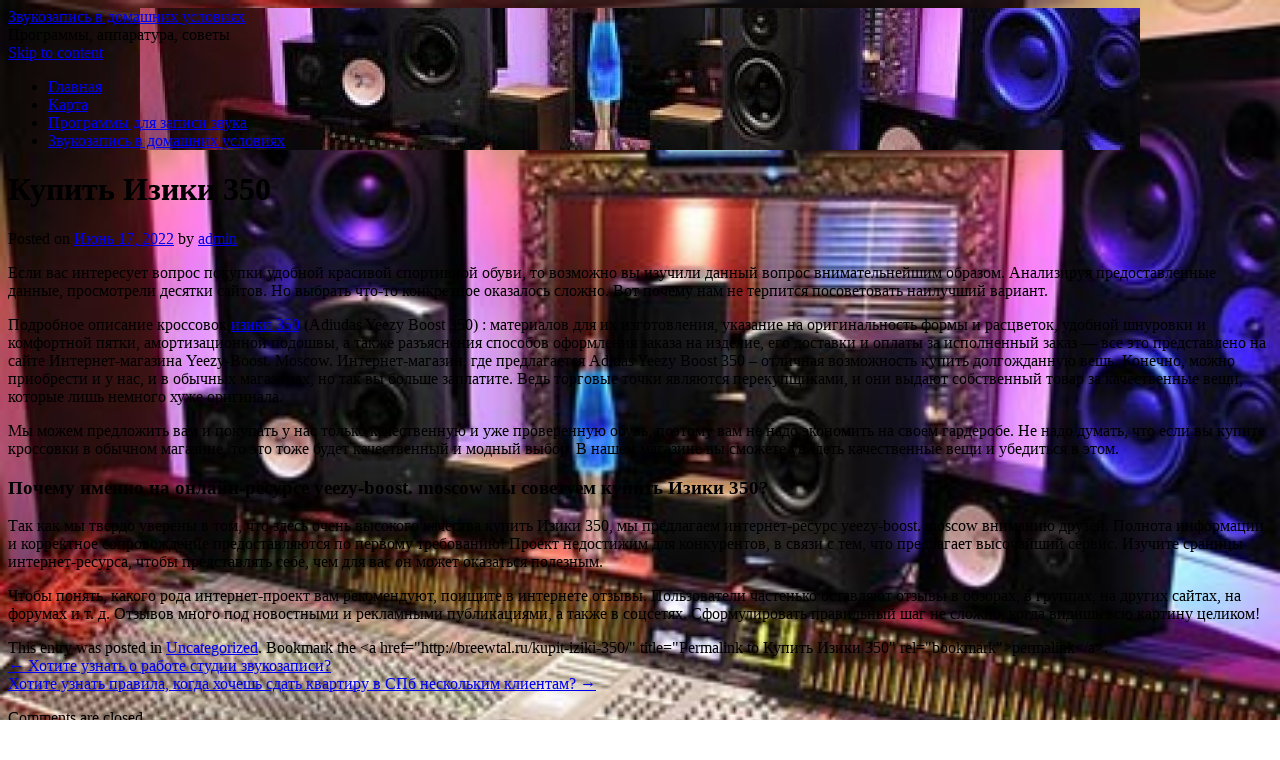

--- FILE ---
content_type: text/html; charset=UTF-8
request_url: http://breewtal.ru/kupit-iziki-350/
body_size: 9516
content:
<!DOCTYPE html>
<html lang="ru-RU">
<head>
<meta charset="UTF-8" />
<link rel="profile" href="http://gmpg.org/xfn/11" />
<link rel="pingback" href="http://breewtal.ru/xmlrpc.php" />

<title>Купить Изики 350 &#8212; Звукозапись в домашних условиях</title>
<link rel='dns-prefetch' href='//fonts.googleapis.com' />
<link rel='dns-prefetch' href='//s.w.org' />
<link rel="alternate" type="application/rss+xml" title="Звукозапись в домашних условиях &raquo; Лента" href="http://breewtal.ru/feed/" />
<link rel="alternate" type="application/rss+xml" title="Звукозапись в домашних условиях &raquo; Лента комментариев" href="http://breewtal.ru/comments/feed/" />
		<script type="text/javascript">
			window._wpemojiSettings = {"baseUrl":"https:\/\/s.w.org\/images\/core\/emoji\/11\/72x72\/","ext":".png","svgUrl":"https:\/\/s.w.org\/images\/core\/emoji\/11\/svg\/","svgExt":".svg","source":{"concatemoji":"http:\/\/breewtal.ru\/wp-includes\/js\/wp-emoji-release.min.js?ver=4.9.18"}};
			!function(e,a,t){var n,r,o,i=a.createElement("canvas"),p=i.getContext&&i.getContext("2d");function s(e,t){var a=String.fromCharCode;p.clearRect(0,0,i.width,i.height),p.fillText(a.apply(this,e),0,0);e=i.toDataURL();return p.clearRect(0,0,i.width,i.height),p.fillText(a.apply(this,t),0,0),e===i.toDataURL()}function c(e){var t=a.createElement("script");t.src=e,t.defer=t.type="text/javascript",a.getElementsByTagName("head")[0].appendChild(t)}for(o=Array("flag","emoji"),t.supports={everything:!0,everythingExceptFlag:!0},r=0;r<o.length;r++)t.supports[o[r]]=function(e){if(!p||!p.fillText)return!1;switch(p.textBaseline="top",p.font="600 32px Arial",e){case"flag":return s([55356,56826,55356,56819],[55356,56826,8203,55356,56819])?!1:!s([55356,57332,56128,56423,56128,56418,56128,56421,56128,56430,56128,56423,56128,56447],[55356,57332,8203,56128,56423,8203,56128,56418,8203,56128,56421,8203,56128,56430,8203,56128,56423,8203,56128,56447]);case"emoji":return!s([55358,56760,9792,65039],[55358,56760,8203,9792,65039])}return!1}(o[r]),t.supports.everything=t.supports.everything&&t.supports[o[r]],"flag"!==o[r]&&(t.supports.everythingExceptFlag=t.supports.everythingExceptFlag&&t.supports[o[r]]);t.supports.everythingExceptFlag=t.supports.everythingExceptFlag&&!t.supports.flag,t.DOMReady=!1,t.readyCallback=function(){t.DOMReady=!0},t.supports.everything||(n=function(){t.readyCallback()},a.addEventListener?(a.addEventListener("DOMContentLoaded",n,!1),e.addEventListener("load",n,!1)):(e.attachEvent("onload",n),a.attachEvent("onreadystatechange",function(){"complete"===a.readyState&&t.readyCallback()})),(n=t.source||{}).concatemoji?c(n.concatemoji):n.wpemoji&&n.twemoji&&(c(n.twemoji),c(n.wpemoji)))}(window,document,window._wpemojiSettings);
		</script>
		<style type="text/css">
img.wp-smiley,
img.emoji {
	display: inline !important;
	border: none !important;
	box-shadow: none !important;
	height: 1em !important;
	width: 1em !important;
	margin: 0 .07em !important;
	vertical-align: -0.1em !important;
	background: none !important;
	padding: 0 !important;
}
</style>
<link rel='stylesheet' id='yarppWidgetCss-css'  href='http://breewtal.ru/wp-content/plugins/yet-another-related-posts-plugin/style/widget.css?ver=4.9.18' type='text/css' media='all' />
<link rel='stylesheet' id='live_it_up-style-css'  href='http://breewtal.ru/wp-content/themes/live-it-up/style.css?ver=4.9.18' type='text/css' media='all' />
<link rel='stylesheet' id='live_it_up-font-name-css'  href='http://fonts.googleapis.com/css?family=Arimo|Armata' type='text/css' media='all' />
<link rel='https://api.w.org/' href='http://breewtal.ru/wp-json/' />
<link rel="EditURI" type="application/rsd+xml" title="RSD" href="http://breewtal.ru/xmlrpc.php?rsd" />
<link rel="wlwmanifest" type="application/wlwmanifest+xml" href="http://breewtal.ru/wp-includes/wlwmanifest.xml" /> 
<link rel='prev' title='Хотите узнать о работе студии звукозаписи?' href='http://breewtal.ru/hotite-uznat-o-rabote-studii-zvukozapisi/' />
<link rel='next' title='Хотите узнать правила, когда хочешь сдать квартиру в СПб нескольким клиентам?' href='http://breewtal.ru/hotite-uznat-pravila-kogda-hochesh-sdat-kvartiru-v-spb-neskolkim-klientam/' />
<meta name="generator" content="WordPress 4.9.18" />
<link rel="canonical" href="http://breewtal.ru/kupit-iziki-350/" />
<link rel='shortlink' href='http://breewtal.ru/?p=194' />
<link rel="alternate" type="application/json+oembed" href="http://breewtal.ru/wp-json/oembed/1.0/embed?url=http%3A%2F%2Fbreewtal.ru%2Fkupit-iziki-350%2F" />
<link rel="alternate" type="text/xml+oembed" href="http://breewtal.ru/wp-json/oembed/1.0/embed?url=http%3A%2F%2Fbreewtal.ru%2Fkupit-iziki-350%2F&#038;format=xml" />
	<style id="custom-header-styles" type="text/css">
					#header {
				background: url(http://breewtal.ru/wp-content/uploads/sites/8/2017/12/cropped-4580967_w100_h100_rs.jpg) no-repeat center bottom;
			}
							.site-title a,
			.site-description {
					color: #000000;
			}
	    	</style>
	<style type="text/css" id="custom-background-css">
body.custom-background { background-image: url("http://breewtal.ru/wp-content/uploads/sites/8/2017/12/4580967_w100_h100_rs.jpg"); background-position: left top; background-size: cover; background-repeat: no-repeat; background-attachment: fixed; }
</style>
<link rel="icon" href="http://breewtal.ru/wp-content/uploads/sites/8/2017/12/cropped-1_525528fbec6ba525528fbec6f8-32x32.jpg" sizes="32x32" />
<link rel="icon" href="http://breewtal.ru/wp-content/uploads/sites/8/2017/12/cropped-1_525528fbec6ba525528fbec6f8-192x192.jpg" sizes="192x192" />
<link rel="apple-touch-icon-precomposed" href="http://breewtal.ru/wp-content/uploads/sites/8/2017/12/cropped-1_525528fbec6ba525528fbec6f8-180x180.jpg" />
<meta name="msapplication-TileImage" content="http://breewtal.ru/wp-content/uploads/sites/8/2017/12/cropped-1_525528fbec6ba525528fbec6f8-270x270.jpg" />
</head>

<body class="post-template-default single single-post postid-194 single-format-standard custom-background">
<div id="wrapper" class="hfeed">

	<div id="header" role="banner"><a id="headlink" href="http://breewtal.ru/"></a>
								<div id="site-title">
					<a href="http://breewtal.ru/" title="Звукозапись в домашних условиях" rel="home">Звукозапись в домашних условиях</a>
				</div>
				<a id="logo" href="http://breewtal.ru/"></a>
			<div id="site-description">Программы, аппаратура, советы</div>
	
		<div id="access" role="navigation">
						<div id="preloader"></div>
		  			<div class="skip-link screen-reader-text"><a href="#content" title="Skip to content">Skip to content</a></div>
						<div class="menu-header"><ul id="menu-menu-1" class="menu"><li id="menu-item-89" class="menu-item menu-item-type-custom menu-item-object-custom menu-item-home menu-item-89"><a href="http://breewtal.ru/">Главная</a></li>
<li id="menu-item-90" class="menu-item menu-item-type-post_type menu-item-object-page menu-item-90"><a href="http://breewtal.ru/karta/">Карта</a></li>
<li id="menu-item-91" class="menu-item menu-item-type-taxonomy menu-item-object-category menu-item-91"><a href="http://breewtal.ru/category/programmy-dlya-zapisi-zvuka/">Программы для записи звука</a></li>
<li id="menu-item-92" class="menu-item menu-item-type-taxonomy menu-item-object-category menu-item-92"><a href="http://breewtal.ru/category/zvukozapis-v-domashnix-usloviyax/">Звукозапись в домашних условиях</a></li>
</ul></div>		</div><!-- #access -->
	
	</div><!-- #header -->
	
	<div id="main">
	
		<div class="container">
			<div id="content" role="main">

				
				<!--<div id="nav-above" class="navigation">
					<div class="nav-previous"><a href="http://breewtal.ru/hotite-uznat-o-rabote-studii-zvukozapisi/" rel="prev"><span class="meta-nav">&larr;</span> Хотите узнать о работе студии звукозаписи?</a></div>
					<div class="nav-next"><a href="http://breewtal.ru/hotite-uznat-pravila-kogda-hochesh-sdat-kvartiru-v-spb-neskolkim-klientam/" rel="next">Хотите узнать правила, когда хочешь сдать квартиру в СПб нескольким клиентам? <span class="meta-nav">&rarr;</span></a></div>
				</div>--><!-- #nav-above -->

				<div id="post-194" class="post-194 post type-post status-publish format-standard hentry category-uncategorized">
					<h1 class="entry-title">Купить Изики 350</h1>

					<div class="entry-meta">
						<span class="meta-prep meta-prep-author">Posted on</span> <a href="http://breewtal.ru/kupit-iziki-350/" title="1:01 дп" rel="bookmark"><span class="entry-date">Июнь 17, 2022</span></a> <span class="meta-sep">by</span> <span class="author vcard"><a class="url fn n" href="http://breewtal.ru/author/admin/" title="View all posts by admin">admin</a></span>					</div><!-- .entry-meta -->

					<div class="entry-content">
						
<p>Если вас интересует вопрос покупки удобной красивой спортивной обуви, то возможно вы изучили данный вопрос внимательнейшим образом. Анализируя предоставленные данные, просмотрели десятки сайтов. Но выбрать что-то конкретное оказалось сложно. Вот почему нам не терпится посоветовать наилучший вариант. </p>
<p>Подробное описание кроссовок <span id="more-194"></span><u><a href="https://yeezy-boost.moscow/yeezy-350">изики 350</a></u> (Adiudas Yeezy Boost 350) : материалов для их изготовления, указание на оригинальность формы и расцветок, удобной шнуровки и комфортной пятки, амортизационной подошвы, а также разъяснения способов оформления заказа на изделие, его доставки и оплаты за исполненный заказ &#8212; все это представлено на сайте Интернет-магазина Yeezy-Boost. Moscow. Интернет-магазин, где предлагается Adidas Yeezy Boost 350 – отличная возможность купить долгожданную вещь. Конечно, можно приобрести и у нас, и в обычных магазинах, но так вы больше заплатите. Ведь торговые точки являются перекупщиками, и они выдают собственный товар за качественные вещи, которые лишь немного хуже оригинала. </p>
<p> Мы можем предложить вам и покупать у нас только качественную и уже проверенную обувь, поэтому вам не надо экономить на своем гардеробе. Не надо думать, что если вы купите кроссовки в обычном магазине, то это тоже будет качественный и модный выбор. В нашем магазине вы сможете увидеть качественные вещи и убедиться в этом. </p>
<p><H3>Почему именно на онлайн-ресурсе yeezy-boost. moscow мы советуем купить Изики 350? </H3></p>
<p>Так как мы твердо уверены в том, что здесь очень высокого качества купить Изики 350, мы предлагаем интернет-ресурс yeezy-boost. moscow вниманию друзей. Полнота информации и корректное сопровождение предоставляются по первому требованию! Проект недостижим для конкурентов, в связи с тем, что предлагает высочайший сервис. Изучите сраницы интернет-ресурса, чтобы представлять себе, чем для вас он может оказаться полезным. </p>
<p>Чтобы понять, какого рода интернет-проект вам рекомендуют, поищите в интернете отзывы. Пользователи частенько оставляют отзывы в обзорах, в группах, на других сайтах, на форумах и т. д. Отзывов много под новостными и рекламными публикациями, а также в соцсетях. Сформулировать правильный шаг не сложно, когда видишь всю картину целиком! </p></p>
<div class='yarpp-related yarpp-related-none'>
</div>
											</div><!-- .entry-content -->


					<div class="entry-utility">
						This entry was posted in <a href="http://breewtal.ru/category/uncategorized/" rel="category tag">Uncategorized</a>. Bookmark the &lt;a href=&quot;http://breewtal.ru/kupit-iziki-350/&quot; title=&quot;Permalink to Купить Изики 350&quot; rel=&quot;bookmark&quot;&gt;permalink&lt;/a&gt;.											</div><!-- .entry-utility -->
					<div class="entry-footer"></div>
				</div><!-- #post-## -->

				<div id="nav-below" class="navigation">
					<div class="nav-previous"><a href="http://breewtal.ru/hotite-uznat-o-rabote-studii-zvukozapisi/" rel="prev"><span class="meta-nav">&larr;</span> Хотите узнать о работе студии звукозаписи?</a></div>
					<div class="nav-next"><a href="http://breewtal.ru/hotite-uznat-pravila-kogda-hochesh-sdat-kvartiru-v-spb-neskolkim-klientam/" rel="next">Хотите узнать правила, когда хочешь сдать квартиру в СПб нескольким клиентам? <span class="meta-nav">&rarr;</span></a></div>
				</div><!-- #nav-below -->

				
			<div id="comments">


	<p class="nocomments">Comments are closed.</p>



</div><!-- #comments -->


			</div><!-- #content -->
		</div><!-- .container -->


	<div class="container">

		<div id="primary" class="widget-area" role="complementary">
			<ul class="xoxo">

<li id="search-2" class="widget-container widget_search"><h3 class="widget-title">&nbsp;</h3>        <div>
            <form role="search" method="get" id="searchform" action="http://breewtal.ru/">
                <input type="text" value="" name="s" id="s" />
                <input type="submit" id="searchsubmit" value="Search" />
            </form>
        </div></li><div class="widget-footer"></div>		<li id="recent-posts-2" class="widget-container widget_recent_entries">		<h3 class="widget-title">Свежие записи</h3>		<ul>
											<li>
					<a href="http://breewtal.ru/kak-kupit-labbu-v-tashkente-prakticheskoe-rukovodstvo-dlya-gurmanov/">Как купить лаббу в Ташкенте: Практическое руководство для гурманов</a>
									</li>
											<li>
					<a href="http://breewtal.ru/gde-kupit-labbu-v-tashkente-polnyiy-gid-dlya-lyubiteley-ekzoticheskih-tovarov/">Где купить лаббу в Ташкенте: Полный гид для любителей экзотических товаров</a>
									</li>
											<li>
					<a href="http://breewtal.ru/sovremennyie-seti-i-serveryi-osnovyi-arhitektura-i-primenenie-v-tsifrovom-mire/">Современные сети и серверы: основы, архитектура и применение в цифровом мире</a>
									</li>
											<li>
					<a href="http://breewtal.ru/karamelnyiy-solod-60-l-ego-vliyanie-na-tsvet-i-telo-piva/">Карамельный солод 60 L: его влияние на цвет и тело пива</a>
									</li>
											<li>
					<a href="http://breewtal.ru/mafiya-v-ofise-gotovyiy-stsenariy-s-rekvizitom-za-odin-chas/">«Мафия» в офисе: готовый сценарий с реквизитом за один час</a>
									</li>
											<li>
					<a href="http://breewtal.ru/brozhenie-pod-davleniem-ekonomim-vremya-i-usilivaem-aromat-2/">Брожение под давлением: экономим время и усиливаем аромат</a>
									</li>
											<li>
					<a href="http://breewtal.ru/brozhenie-pod-davleniem-ekonomim-vremya-i-usilivaem-aromat/">Брожение под давлением: экономим время и усиливаем аромат</a>
									</li>
											<li>
					<a href="http://breewtal.ru/gde-i-kak-smotret-video-besplatno-zakonnyie-sposobyi-i-poleznyie-sovetyi/">Где и как смотреть видео бесплатно: законные способы и полезные советы</a>
									</li>
											<li>
					<a href="http://breewtal.ru/kak-bezopasno-skachivat-faylyi-iz-interneta-prakticheskoe-rukovodstvo-po-kiberbezopasnosti/">Как безопасно скачивать файлы из интернета: практическое руководство по кибербезопасности</a>
									</li>
											<li>
					<a href="http://breewtal.ru/skidki-ot-uzum-tezkor-v-samarkande-vyigodnaya-dostavka-goryachey-edyi-s-komfortom-i-ekonomiey/">Скидки от Uzum Tezkor в Самарканде: выгодная доставка горячей еды с комфортом и экономией</a>
									</li>
											<li>
					<a href="http://breewtal.ru/adaltranscom-gruzoperevozki-s-garantiey-operativnoy-i-bezopasnoy-dostavki/">AdalTransCom – грузоперевозки с гарантией оперативной и безопасной доставки</a>
									</li>
											<li>
					<a href="http://breewtal.ru/promo-kodyi-ot-uzum-tezkor-v-andizhane-dlya-gotovoy-edyi-s-dostavkoy-kak-sekonomit-i-poluchit-maksimum-udobstva/">Промо-коды от Uzum Tezkor в Андижане для готовой еды с доставкой: как сэкономить и получить максимум удобства</a>
									</li>
											<li>
					<a href="http://breewtal.ru/samyie-prestizhnyie-platnyie-shkolyi-v-moskve-i-podmoskove-kak-vyibrat-podhodyashhuyu-pod-vashi-zadachi/">Самые престижные платные школы в Москве и Подмосковье. Как выбрать подходящую под ваши задачи?</a>
									</li>
											<li>
					<a href="http://breewtal.ru/zamena-tormoznyih-kolodok-ot-stantsii-tehobsluzhivaniya-serviceauto-kz-v-almatyi/">Замена тормозных колодок от станции техобслуживания ServiceAuto.kz в Алматы</a>
									</li>
											<li>
					<a href="http://breewtal.ru/medics-kz-dostupnyiy-med-servis-s-vyizovom-na-dom-v-gorode-shyimkent/">Medics.kz: доступный мед. сервис с вызовом на дом в городе Шымкент</a>
									</li>
											<li>
					<a href="http://breewtal.ru/odnodnevnoe-priklyuchenie-na-baydarkah-issledovanie-dona-v-rossiyskih-prostorah/">Однодневное приключение на байдарках: исследование Дона в российских просторах</a>
									</li>
											<li>
					<a href="http://breewtal.ru/angliyskiy-detskiy-sad-v-tsentre-moskvyi-magic-castle-innovatsionnyie-metodiki-vospitaniya-i-obucheniya-detey/">Английский детский сад в центре Москвы Magic Castle &#8212; инновационные методики воспитания и обучения детей</a>
									</li>
											<li>
					<a href="http://breewtal.ru/kak-oformit-onlayn-zaym-byistro-i-bezopasno-polnyiy-gayd/">Как Оформить Онлайн Займ Быстро и Безопасно: Полный Гайд</a>
									</li>
											<li>
					<a href="http://breewtal.ru/montazh-ventiliruemyih-fasadov-klyuchevyie-aspektyi-i-rekomendatsii/">Монтаж вентилируемых фасадов: ключевые аспекты и рекомендации</a>
									</li>
											<li>
					<a href="http://breewtal.ru/mammoplastika-vsyo-chto-nuzhno-znat/">Маммопластика: всё, что нужно знать</a>
									</li>
											<li>
					<a href="http://breewtal.ru/splav-na-baydarkah-ot-rostova-do-azova/">Сплав на байдарках: От Ростова до Азова</a>
									</li>
											<li>
					<a href="http://breewtal.ru/zvukozapis-v-domashnix-usloviyax-3/">Звукозапись в домашних условиях</a>
									</li>
											<li>
					<a href="http://breewtal.ru/zakazat-yavnuyu-reklamu/">Заказать явную рекламу</a>
									</li>
											<li>
					<a href="http://breewtal.ru/remont-kardanov-v-moskve/">Ремонт карданов в Москве</a>
									</li>
											<li>
					<a href="http://breewtal.ru/vsestoronniy-uhod-meditsina-i-komfort-patsientov-v-poslednie-dni-zhizni/">Всесторонний уход: Медицина и комфорт пациентов в последние дни жизни</a>
									</li>
					</ul>
		</li><div class="widget-footer"></div><li id="text-2" class="widget-container widget_text"><h3 class="widget-title">&nbsp;</h3>			<div class="textwidget"><p><!--LiveInternet counter--><script type="text/javascript">
document.write('<a href="//www.liveinternet.ru/click" '+
'target="_blank"><img src="//counter.yadro.ru/hit?t26.5;r'+
escape(document.referrer)+((typeof(screen)=='undefined')?'':
';s'+screen.width+'*'+screen.height+'*'+(screen.colorDepth?
screen.colorDepth:screen.pixelDepth))+';u'+escape(document.URL)+
';h'+escape(document.title.substring(0,150))+';'+Math.random()+
'" alt="" title="LiveInternet: показано число посетителей за'+
' сегодня" '+
'border="0" width="88" height="15"><\/a>')
</script><!--/LiveInternet--></p>
</div>
		</li><div class="widget-footer"></div><li id="tag_cloud-2" class="widget-container widget_tag_cloud"><h3 class="widget-title">Метки</h3><div class="tagcloud"><a href="http://breewtal.ru/tag/akusticheskij/" class="tag-cloud-link tag-link-5 tag-link-position-1" style="font-size: 16.150684931507pt;" aria-label="акустический (13 элементов)">акустический</a>
<a href="http://breewtal.ru/tag/besplatnoj/" class="tag-cloud-link tag-link-20 tag-link-position-2" style="font-size: 8pt;" aria-label="бесплатной (1 элемент)">бесплатной</a>
<a href="http://breewtal.ru/tag/gitary/" class="tag-cloud-link tag-link-22 tag-link-position-3" style="font-size: 8pt;" aria-label="гитары (1 элемент)">гитары</a>
<a href="http://breewtal.ru/tag/golosa/" class="tag-cloud-link tag-link-12 tag-link-position-4" style="font-size: 19.315068493151pt;" aria-label="голоса (29 элементов)">голоса</a>
<a href="http://breewtal.ru/tag/gromkosti/" class="tag-cloud-link tag-link-10 tag-link-position-5" style="font-size: 13.753424657534pt;" aria-label="громкости (7 элементов)">громкости</a>
<a href="http://breewtal.ru/tag/domashnej/" class="tag-cloud-link tag-link-15 tag-link-position-6" style="font-size: 8pt;" aria-label="домашней (1 элемент)">домашней</a>
<a href="http://breewtal.ru/tag/zapisat/" class="tag-cloud-link tag-link-13 tag-link-position-7" style="font-size: 16.630136986301pt;" aria-label="записать (15 элементов)">записать</a>
<a href="http://breewtal.ru/tag/zapisi/" class="tag-cloud-link tag-link-19 tag-link-position-8" style="font-size: 9.7260273972603pt;" aria-label="записи (2 элемента)">записи</a>
<a href="http://breewtal.ru/tag/zapis/" class="tag-cloud-link tag-link-6 tag-link-position-9" style="font-size: 22pt;" aria-label="запись (56 элементов)">запись</a>
<a href="http://breewtal.ru/tag/zvuk/" class="tag-cloud-link tag-link-11 tag-link-position-10" style="font-size: 21.616438356164pt;" aria-label="звук (52 элемента)">звук</a>
<a href="http://breewtal.ru/tag/zvukozapisi/" class="tag-cloud-link tag-link-8 tag-link-position-11" style="font-size: 11.835616438356pt;" aria-label="звукозаписи (4 элемента)">звукозаписи</a>
<a href="http://breewtal.ru/tag/instrumenta/" class="tag-cloud-link tag-link-16 tag-link-position-12" style="font-size: 9.7260273972603pt;" aria-label="инструмента (2 элемента)">инструмента</a>
<a href="http://breewtal.ru/tag/kompyuter/" class="tag-cloud-link tag-link-23 tag-link-position-13" style="font-size: 8pt;" aria-label="компьютер (1 элемент)">компьютер</a>
<a href="http://breewtal.ru/tag/mikrofonnaya/" class="tag-cloud-link tag-link-7 tag-link-position-14" style="font-size: 15.095890410959pt;" aria-label="микрофонная (10 элементов)">микрофонная</a>
<a href="http://breewtal.ru/tag/muzykantov/" class="tag-cloud-link tag-link-17 tag-link-position-15" style="font-size: 10.876712328767pt;" aria-label="музыкантов (3 элемента)">музыкантов</a>
<a href="http://breewtal.ru/tag/obrabotka/" class="tag-cloud-link tag-link-18 tag-link-position-16" style="font-size: 8pt;" aria-label="обработка (1 элемент)">обработка</a>
<a href="http://breewtal.ru/tag/programm/" class="tag-cloud-link tag-link-21 tag-link-position-17" style="font-size: 9.7260273972603pt;" aria-label="программ (2 элемента)">программ</a>
<a href="http://breewtal.ru/tag/professionalnyj/" class="tag-cloud-link tag-link-9 tag-link-position-18" style="font-size: 16.150684931507pt;" aria-label="профессиональный (13 элементов)">профессиональный</a>
<a href="http://breewtal.ru/tag/studii/" class="tag-cloud-link tag-link-14 tag-link-position-19" style="font-size: 8pt;" aria-label="студии (1 элемент)">студии</a>
<a href="http://breewtal.ru/tag/fajlov/" class="tag-cloud-link tag-link-24 tag-link-position-20" style="font-size: 8pt;" aria-label="файлов (1 элемент)">файлов</a></div>
</li><div class="widget-footer"></div><li id="categories-2" class="widget-container widget_categories"><h3 class="widget-title">Рубрики</h3>		<ul>
	<li class="cat-item cat-item-1"><a href="http://breewtal.ru/category/uncategorized/" >Uncategorized</a>
</li>
	<li class="cat-item cat-item-3"><a href="http://breewtal.ru/category/zvukozapis-v-domashnix-usloviyax/" >Звукозапись в домашних условиях</a>
</li>
	<li class="cat-item cat-item-4"><a href="http://breewtal.ru/category/programmy-dlya-zapisi-zvuka/" >Программы для записи звука</a>
</li>
		</ul>
</li><div class="widget-footer"></div><li id="pages-2" class="widget-container widget_pages"><h3 class="widget-title">Страницы</h3>		<ul>
			<li class="page_item page-item-2"><a href="http://breewtal.ru/karta/">Карта</a></li>
		</ul>
		</li><div class="widget-footer"></div><li id="archives-2" class="widget-container widget_archive"><h3 class="widget-title">Архивы</h3>		<label class="screen-reader-text" for="archives-dropdown-2">Архивы</label>
		<select id="archives-dropdown-2" name="archive-dropdown" onchange='document.location.href=this.options[this.selectedIndex].value;'>
			
			<option value="">Выберите месяц</option>
				<option value='http://breewtal.ru/2025/10/'> Октябрь 2025 </option>
	<option value='http://breewtal.ru/2025/07/'> Июль 2025 </option>
	<option value='http://breewtal.ru/2025/06/'> Июнь 2025 </option>
	<option value='http://breewtal.ru/2025/05/'> Май 2025 </option>
	<option value='http://breewtal.ru/2025/04/'> Апрель 2025 </option>
	<option value='http://breewtal.ru/2024/12/'> Декабрь 2024 </option>
	<option value='http://breewtal.ru/2024/11/'> Ноябрь 2024 </option>
	<option value='http://breewtal.ru/2024/09/'> Сентябрь 2024 </option>
	<option value='http://breewtal.ru/2024/04/'> Апрель 2024 </option>
	<option value='http://breewtal.ru/2023/12/'> Декабрь 2023 </option>
	<option value='http://breewtal.ru/2023/11/'> Ноябрь 2023 </option>
	<option value='http://breewtal.ru/2023/10/'> Октябрь 2023 </option>
	<option value='http://breewtal.ru/2023/08/'> Август 2023 </option>
	<option value='http://breewtal.ru/2023/06/'> Июнь 2023 </option>
	<option value='http://breewtal.ru/2023/04/'> Апрель 2023 </option>
	<option value='http://breewtal.ru/2023/03/'> Март 2023 </option>
	<option value='http://breewtal.ru/2023/02/'> Февраль 2023 </option>
	<option value='http://breewtal.ru/2022/12/'> Декабрь 2022 </option>
	<option value='http://breewtal.ru/2022/11/'> Ноябрь 2022 </option>
	<option value='http://breewtal.ru/2022/10/'> Октябрь 2022 </option>
	<option value='http://breewtal.ru/2022/09/'> Сентябрь 2022 </option>
	<option value='http://breewtal.ru/2022/07/'> Июль 2022 </option>
	<option value='http://breewtal.ru/2022/06/'> Июнь 2022 </option>
	<option value='http://breewtal.ru/2022/05/'> Май 2022 </option>
	<option value='http://breewtal.ru/2021/10/'> Октябрь 2021 </option>
	<option value='http://breewtal.ru/2021/09/'> Сентябрь 2021 </option>
	<option value='http://breewtal.ru/2021/08/'> Август 2021 </option>
	<option value='http://breewtal.ru/2021/07/'> Июль 2021 </option>
	<option value='http://breewtal.ru/2021/01/'> Январь 2021 </option>
	<option value='http://breewtal.ru/2020/10/'> Октябрь 2020 </option>
	<option value='http://breewtal.ru/2020/08/'> Август 2020 </option>
	<option value='http://breewtal.ru/2020/06/'> Июнь 2020 </option>
	<option value='http://breewtal.ru/2020/03/'> Март 2020 </option>
	<option value='http://breewtal.ru/2020/02/'> Февраль 2020 </option>
	<option value='http://breewtal.ru/2020/01/'> Январь 2020 </option>
	<option value='http://breewtal.ru/2019/06/'> Июнь 2019 </option>
	<option value='http://breewtal.ru/2019/05/'> Май 2019 </option>
	<option value='http://breewtal.ru/2019/04/'> Апрель 2019 </option>
	<option value='http://breewtal.ru/2019/03/'> Март 2019 </option>
	<option value='http://breewtal.ru/2018/12/'> Декабрь 2018 </option>
	<option value='http://breewtal.ru/2018/11/'> Ноябрь 2018 </option>
	<option value='http://breewtal.ru/2018/10/'> Октябрь 2018 </option>
	<option value='http://breewtal.ru/2018/03/'> Март 2018 </option>
	<option value='http://breewtal.ru/2018/02/'> Февраль 2018 </option>
	<option value='http://breewtal.ru/2018/01/'> Январь 2018 </option>
	<option value='http://breewtal.ru/2017/09/'> Сентябрь 2017 </option>
	<option value='http://breewtal.ru/2017/08/'> Август 2017 </option>
	<option value='http://breewtal.ru/2017/07/'> Июль 2017 </option>
	<option value='http://breewtal.ru/2017/06/'> Июнь 2017 </option>

		</select>
		</li><div class="widget-footer"></div>			</ul>
		</div><!-- #primary .widget-area -->
		
	</div><!-- .container -->

	<div class="main-content-end"></div>
	
	</div><!-- #main -->

	<div id="footer" role="contentinfo">
		<div id="colophon">

			<div id="site-info">

				&copy; 2025                <span class="sep"> | </span>
				Live it up WordPress Theme                 <span class="sep"> | </span>
				By Sagar Prajapati				
			</div><!-- #site-info -->
			
		</div><!-- #colophon -->
	</div><!-- #footer -->

</div><!-- #wrapper -->

<link rel='stylesheet' id='yarppRelatedCss-css'  href='http://breewtal.ru/wp-content/plugins/yet-another-related-posts-plugin/style/related.css?ver=4.9.18' type='text/css' media='all' />
<script type='text/javascript' src='http://breewtal.ru/wp-includes/js/comment-reply.min.js?ver=4.9.18'></script>
<script type='text/javascript' src='http://breewtal.ru/wp-includes/js/wp-embed.min.js?ver=4.9.18'></script>
</body>
</html>
